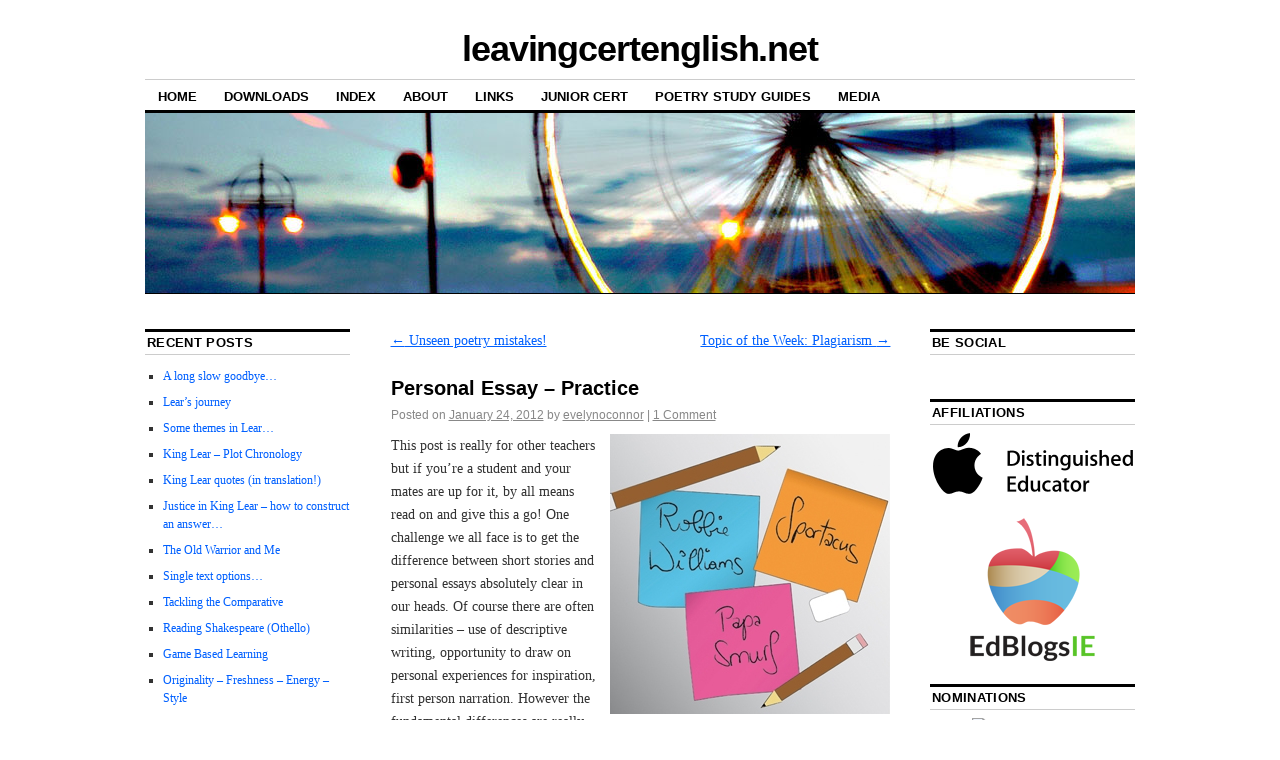

--- FILE ---
content_type: text/html; charset=UTF-8
request_url: http://leavingcertenglish.net/2012/01/personal-essay-practice/
body_size: 10577
content:
<!DOCTYPE html>
<!--[if IE 6]>
<html id="ie6" lang="en-US">
<![endif]-->
<!--[if IE 8]>
<html id="ie8" lang="en-US">
<![endif]-->
<!--[if (!IE)]><!-->
<html lang="en-US">
<!--<![endif]-->

<head>
<meta charset="UTF-8" />
<title>Personal Essay &#8211; Practice | leavingcertenglish.net</title>
<link rel="profile" href="http://gmpg.org/xfn/11" />
<link rel="pingback" href="http://leavingcertenglish.net/xmlrpc.php" />
<meta name='robots' content='max-image-preview:large' />
<link rel='dns-prefetch' href='//secure.gravatar.com' />
<link rel='dns-prefetch' href='//stats.wp.com' />
<link rel="alternate" type="application/rss+xml" title="leavingcertenglish.net &raquo; Feed" href="http://leavingcertenglish.net/feed/" />
<link rel="alternate" type="application/rss+xml" title="leavingcertenglish.net &raquo; Comments Feed" href="http://leavingcertenglish.net/comments/feed/" />
<link rel="alternate" type="application/rss+xml" title="leavingcertenglish.net &raquo; Personal Essay &#8211; Practice Comments Feed" href="http://leavingcertenglish.net/2012/01/personal-essay-practice/feed/" />
<script type="text/javascript">
window._wpemojiSettings = {"baseUrl":"https:\/\/s.w.org\/images\/core\/emoji\/14.0.0\/72x72\/","ext":".png","svgUrl":"https:\/\/s.w.org\/images\/core\/emoji\/14.0.0\/svg\/","svgExt":".svg","source":{"concatemoji":"http:\/\/leavingcertenglish.net\/wp-includes\/js\/wp-emoji-release.min.js?ver=6.2.8"}};
/*! This file is auto-generated */
!function(e,a,t){var n,r,o,i=a.createElement("canvas"),p=i.getContext&&i.getContext("2d");function s(e,t){p.clearRect(0,0,i.width,i.height),p.fillText(e,0,0);e=i.toDataURL();return p.clearRect(0,0,i.width,i.height),p.fillText(t,0,0),e===i.toDataURL()}function c(e){var t=a.createElement("script");t.src=e,t.defer=t.type="text/javascript",a.getElementsByTagName("head")[0].appendChild(t)}for(o=Array("flag","emoji"),t.supports={everything:!0,everythingExceptFlag:!0},r=0;r<o.length;r++)t.supports[o[r]]=function(e){if(p&&p.fillText)switch(p.textBaseline="top",p.font="600 32px Arial",e){case"flag":return s("\ud83c\udff3\ufe0f\u200d\u26a7\ufe0f","\ud83c\udff3\ufe0f\u200b\u26a7\ufe0f")?!1:!s("\ud83c\uddfa\ud83c\uddf3","\ud83c\uddfa\u200b\ud83c\uddf3")&&!s("\ud83c\udff4\udb40\udc67\udb40\udc62\udb40\udc65\udb40\udc6e\udb40\udc67\udb40\udc7f","\ud83c\udff4\u200b\udb40\udc67\u200b\udb40\udc62\u200b\udb40\udc65\u200b\udb40\udc6e\u200b\udb40\udc67\u200b\udb40\udc7f");case"emoji":return!s("\ud83e\udef1\ud83c\udffb\u200d\ud83e\udef2\ud83c\udfff","\ud83e\udef1\ud83c\udffb\u200b\ud83e\udef2\ud83c\udfff")}return!1}(o[r]),t.supports.everything=t.supports.everything&&t.supports[o[r]],"flag"!==o[r]&&(t.supports.everythingExceptFlag=t.supports.everythingExceptFlag&&t.supports[o[r]]);t.supports.everythingExceptFlag=t.supports.everythingExceptFlag&&!t.supports.flag,t.DOMReady=!1,t.readyCallback=function(){t.DOMReady=!0},t.supports.everything||(n=function(){t.readyCallback()},a.addEventListener?(a.addEventListener("DOMContentLoaded",n,!1),e.addEventListener("load",n,!1)):(e.attachEvent("onload",n),a.attachEvent("onreadystatechange",function(){"complete"===a.readyState&&t.readyCallback()})),(e=t.source||{}).concatemoji?c(e.concatemoji):e.wpemoji&&e.twemoji&&(c(e.twemoji),c(e.wpemoji)))}(window,document,window._wpemojiSettings);
</script>
<style type="text/css">
img.wp-smiley,
img.emoji {
	display: inline !important;
	border: none !important;
	box-shadow: none !important;
	height: 1em !important;
	width: 1em !important;
	margin: 0 0.07em !important;
	vertical-align: -0.1em !important;
	background: none !important;
	padding: 0 !important;
}
</style>
	<link rel='stylesheet' id='wp-block-library-css' href='http://leavingcertenglish.net/wp-includes/css/dist/block-library/style.min.css?ver=6.2.8' type='text/css' media='all' />
<style id='wp-block-library-inline-css' type='text/css'>
.has-text-align-justify{text-align:justify;}
</style>
<link rel='stylesheet' id='jetpack-videopress-video-block-view-css' href='http://leavingcertenglish.net/wp-content/plugins/jetpack/jetpack_vendor/automattic/jetpack-videopress/build/block-editor/blocks/video/view.css?minify=false&#038;ver=34ae973733627b74a14e' type='text/css' media='all' />
<link rel='stylesheet' id='mediaelement-css' href='http://leavingcertenglish.net/wp-includes/js/mediaelement/mediaelementplayer-legacy.min.css?ver=4.2.17' type='text/css' media='all' />
<link rel='stylesheet' id='wp-mediaelement-css' href='http://leavingcertenglish.net/wp-includes/js/mediaelement/wp-mediaelement.min.css?ver=6.2.8' type='text/css' media='all' />
<link rel='stylesheet' id='classic-theme-styles-css' href='http://leavingcertenglish.net/wp-includes/css/classic-themes.min.css?ver=6.2.8' type='text/css' media='all' />
<style id='global-styles-inline-css' type='text/css'>
body{--wp--preset--color--black: #000000;--wp--preset--color--cyan-bluish-gray: #abb8c3;--wp--preset--color--white: #ffffff;--wp--preset--color--pale-pink: #f78da7;--wp--preset--color--vivid-red: #cf2e2e;--wp--preset--color--luminous-vivid-orange: #ff6900;--wp--preset--color--luminous-vivid-amber: #fcb900;--wp--preset--color--light-green-cyan: #7bdcb5;--wp--preset--color--vivid-green-cyan: #00d084;--wp--preset--color--pale-cyan-blue: #8ed1fc;--wp--preset--color--vivid-cyan-blue: #0693e3;--wp--preset--color--vivid-purple: #9b51e0;--wp--preset--gradient--vivid-cyan-blue-to-vivid-purple: linear-gradient(135deg,rgba(6,147,227,1) 0%,rgb(155,81,224) 100%);--wp--preset--gradient--light-green-cyan-to-vivid-green-cyan: linear-gradient(135deg,rgb(122,220,180) 0%,rgb(0,208,130) 100%);--wp--preset--gradient--luminous-vivid-amber-to-luminous-vivid-orange: linear-gradient(135deg,rgba(252,185,0,1) 0%,rgba(255,105,0,1) 100%);--wp--preset--gradient--luminous-vivid-orange-to-vivid-red: linear-gradient(135deg,rgba(255,105,0,1) 0%,rgb(207,46,46) 100%);--wp--preset--gradient--very-light-gray-to-cyan-bluish-gray: linear-gradient(135deg,rgb(238,238,238) 0%,rgb(169,184,195) 100%);--wp--preset--gradient--cool-to-warm-spectrum: linear-gradient(135deg,rgb(74,234,220) 0%,rgb(151,120,209) 20%,rgb(207,42,186) 40%,rgb(238,44,130) 60%,rgb(251,105,98) 80%,rgb(254,248,76) 100%);--wp--preset--gradient--blush-light-purple: linear-gradient(135deg,rgb(255,206,236) 0%,rgb(152,150,240) 100%);--wp--preset--gradient--blush-bordeaux: linear-gradient(135deg,rgb(254,205,165) 0%,rgb(254,45,45) 50%,rgb(107,0,62) 100%);--wp--preset--gradient--luminous-dusk: linear-gradient(135deg,rgb(255,203,112) 0%,rgb(199,81,192) 50%,rgb(65,88,208) 100%);--wp--preset--gradient--pale-ocean: linear-gradient(135deg,rgb(255,245,203) 0%,rgb(182,227,212) 50%,rgb(51,167,181) 100%);--wp--preset--gradient--electric-grass: linear-gradient(135deg,rgb(202,248,128) 0%,rgb(113,206,126) 100%);--wp--preset--gradient--midnight: linear-gradient(135deg,rgb(2,3,129) 0%,rgb(40,116,252) 100%);--wp--preset--duotone--dark-grayscale: url('#wp-duotone-dark-grayscale');--wp--preset--duotone--grayscale: url('#wp-duotone-grayscale');--wp--preset--duotone--purple-yellow: url('#wp-duotone-purple-yellow');--wp--preset--duotone--blue-red: url('#wp-duotone-blue-red');--wp--preset--duotone--midnight: url('#wp-duotone-midnight');--wp--preset--duotone--magenta-yellow: url('#wp-duotone-magenta-yellow');--wp--preset--duotone--purple-green: url('#wp-duotone-purple-green');--wp--preset--duotone--blue-orange: url('#wp-duotone-blue-orange');--wp--preset--font-size--small: 13px;--wp--preset--font-size--medium: 20px;--wp--preset--font-size--large: 36px;--wp--preset--font-size--x-large: 42px;--wp--preset--spacing--20: 0.44rem;--wp--preset--spacing--30: 0.67rem;--wp--preset--spacing--40: 1rem;--wp--preset--spacing--50: 1.5rem;--wp--preset--spacing--60: 2.25rem;--wp--preset--spacing--70: 3.38rem;--wp--preset--spacing--80: 5.06rem;--wp--preset--shadow--natural: 6px 6px 9px rgba(0, 0, 0, 0.2);--wp--preset--shadow--deep: 12px 12px 50px rgba(0, 0, 0, 0.4);--wp--preset--shadow--sharp: 6px 6px 0px rgba(0, 0, 0, 0.2);--wp--preset--shadow--outlined: 6px 6px 0px -3px rgba(255, 255, 255, 1), 6px 6px rgba(0, 0, 0, 1);--wp--preset--shadow--crisp: 6px 6px 0px rgba(0, 0, 0, 1);}:where(.is-layout-flex){gap: 0.5em;}body .is-layout-flow > .alignleft{float: left;margin-inline-start: 0;margin-inline-end: 2em;}body .is-layout-flow > .alignright{float: right;margin-inline-start: 2em;margin-inline-end: 0;}body .is-layout-flow > .aligncenter{margin-left: auto !important;margin-right: auto !important;}body .is-layout-constrained > .alignleft{float: left;margin-inline-start: 0;margin-inline-end: 2em;}body .is-layout-constrained > .alignright{float: right;margin-inline-start: 2em;margin-inline-end: 0;}body .is-layout-constrained > .aligncenter{margin-left: auto !important;margin-right: auto !important;}body .is-layout-constrained > :where(:not(.alignleft):not(.alignright):not(.alignfull)){max-width: var(--wp--style--global--content-size);margin-left: auto !important;margin-right: auto !important;}body .is-layout-constrained > .alignwide{max-width: var(--wp--style--global--wide-size);}body .is-layout-flex{display: flex;}body .is-layout-flex{flex-wrap: wrap;align-items: center;}body .is-layout-flex > *{margin: 0;}:where(.wp-block-columns.is-layout-flex){gap: 2em;}.has-black-color{color: var(--wp--preset--color--black) !important;}.has-cyan-bluish-gray-color{color: var(--wp--preset--color--cyan-bluish-gray) !important;}.has-white-color{color: var(--wp--preset--color--white) !important;}.has-pale-pink-color{color: var(--wp--preset--color--pale-pink) !important;}.has-vivid-red-color{color: var(--wp--preset--color--vivid-red) !important;}.has-luminous-vivid-orange-color{color: var(--wp--preset--color--luminous-vivid-orange) !important;}.has-luminous-vivid-amber-color{color: var(--wp--preset--color--luminous-vivid-amber) !important;}.has-light-green-cyan-color{color: var(--wp--preset--color--light-green-cyan) !important;}.has-vivid-green-cyan-color{color: var(--wp--preset--color--vivid-green-cyan) !important;}.has-pale-cyan-blue-color{color: var(--wp--preset--color--pale-cyan-blue) !important;}.has-vivid-cyan-blue-color{color: var(--wp--preset--color--vivid-cyan-blue) !important;}.has-vivid-purple-color{color: var(--wp--preset--color--vivid-purple) !important;}.has-black-background-color{background-color: var(--wp--preset--color--black) !important;}.has-cyan-bluish-gray-background-color{background-color: var(--wp--preset--color--cyan-bluish-gray) !important;}.has-white-background-color{background-color: var(--wp--preset--color--white) !important;}.has-pale-pink-background-color{background-color: var(--wp--preset--color--pale-pink) !important;}.has-vivid-red-background-color{background-color: var(--wp--preset--color--vivid-red) !important;}.has-luminous-vivid-orange-background-color{background-color: var(--wp--preset--color--luminous-vivid-orange) !important;}.has-luminous-vivid-amber-background-color{background-color: var(--wp--preset--color--luminous-vivid-amber) !important;}.has-light-green-cyan-background-color{background-color: var(--wp--preset--color--light-green-cyan) !important;}.has-vivid-green-cyan-background-color{background-color: var(--wp--preset--color--vivid-green-cyan) !important;}.has-pale-cyan-blue-background-color{background-color: var(--wp--preset--color--pale-cyan-blue) !important;}.has-vivid-cyan-blue-background-color{background-color: var(--wp--preset--color--vivid-cyan-blue) !important;}.has-vivid-purple-background-color{background-color: var(--wp--preset--color--vivid-purple) !important;}.has-black-border-color{border-color: var(--wp--preset--color--black) !important;}.has-cyan-bluish-gray-border-color{border-color: var(--wp--preset--color--cyan-bluish-gray) !important;}.has-white-border-color{border-color: var(--wp--preset--color--white) !important;}.has-pale-pink-border-color{border-color: var(--wp--preset--color--pale-pink) !important;}.has-vivid-red-border-color{border-color: var(--wp--preset--color--vivid-red) !important;}.has-luminous-vivid-orange-border-color{border-color: var(--wp--preset--color--luminous-vivid-orange) !important;}.has-luminous-vivid-amber-border-color{border-color: var(--wp--preset--color--luminous-vivid-amber) !important;}.has-light-green-cyan-border-color{border-color: var(--wp--preset--color--light-green-cyan) !important;}.has-vivid-green-cyan-border-color{border-color: var(--wp--preset--color--vivid-green-cyan) !important;}.has-pale-cyan-blue-border-color{border-color: var(--wp--preset--color--pale-cyan-blue) !important;}.has-vivid-cyan-blue-border-color{border-color: var(--wp--preset--color--vivid-cyan-blue) !important;}.has-vivid-purple-border-color{border-color: var(--wp--preset--color--vivid-purple) !important;}.has-vivid-cyan-blue-to-vivid-purple-gradient-background{background: var(--wp--preset--gradient--vivid-cyan-blue-to-vivid-purple) !important;}.has-light-green-cyan-to-vivid-green-cyan-gradient-background{background: var(--wp--preset--gradient--light-green-cyan-to-vivid-green-cyan) !important;}.has-luminous-vivid-amber-to-luminous-vivid-orange-gradient-background{background: var(--wp--preset--gradient--luminous-vivid-amber-to-luminous-vivid-orange) !important;}.has-luminous-vivid-orange-to-vivid-red-gradient-background{background: var(--wp--preset--gradient--luminous-vivid-orange-to-vivid-red) !important;}.has-very-light-gray-to-cyan-bluish-gray-gradient-background{background: var(--wp--preset--gradient--very-light-gray-to-cyan-bluish-gray) !important;}.has-cool-to-warm-spectrum-gradient-background{background: var(--wp--preset--gradient--cool-to-warm-spectrum) !important;}.has-blush-light-purple-gradient-background{background: var(--wp--preset--gradient--blush-light-purple) !important;}.has-blush-bordeaux-gradient-background{background: var(--wp--preset--gradient--blush-bordeaux) !important;}.has-luminous-dusk-gradient-background{background: var(--wp--preset--gradient--luminous-dusk) !important;}.has-pale-ocean-gradient-background{background: var(--wp--preset--gradient--pale-ocean) !important;}.has-electric-grass-gradient-background{background: var(--wp--preset--gradient--electric-grass) !important;}.has-midnight-gradient-background{background: var(--wp--preset--gradient--midnight) !important;}.has-small-font-size{font-size: var(--wp--preset--font-size--small) !important;}.has-medium-font-size{font-size: var(--wp--preset--font-size--medium) !important;}.has-large-font-size{font-size: var(--wp--preset--font-size--large) !important;}.has-x-large-font-size{font-size: var(--wp--preset--font-size--x-large) !important;}
.wp-block-navigation a:where(:not(.wp-element-button)){color: inherit;}
:where(.wp-block-columns.is-layout-flex){gap: 2em;}
.wp-block-pullquote{font-size: 1.5em;line-height: 1.6;}
</style>
<link rel='stylesheet' id='coraline-css' href='http://leavingcertenglish.net/wp-content/themes/coraline/style.css?ver=6.2.8' type='text/css' media='all' />
<link rel='stylesheet' id='jetpack_css-css' href='http://leavingcertenglish.net/wp-content/plugins/jetpack/css/jetpack.css?ver=12.4.1' type='text/css' media='all' />
<link rel="https://api.w.org/" href="http://leavingcertenglish.net/wp-json/" /><link rel="alternate" type="application/json" href="http://leavingcertenglish.net/wp-json/wp/v2/posts/1296" /><link rel="EditURI" type="application/rsd+xml" title="RSD" href="http://leavingcertenglish.net/xmlrpc.php?rsd" />
<link rel="wlwmanifest" type="application/wlwmanifest+xml" href="http://leavingcertenglish.net/wp-includes/wlwmanifest.xml" />
<meta name="generator" content="WordPress 6.2.8" />
<link rel="canonical" href="http://leavingcertenglish.net/2012/01/personal-essay-practice/" />
<link rel='shortlink' href='https://wp.me/p21nVv-kU' />
<link rel="alternate" type="application/json+oembed" href="http://leavingcertenglish.net/wp-json/oembed/1.0/embed?url=http%3A%2F%2Fleavingcertenglish.net%2F2012%2F01%2Fpersonal-essay-practice%2F" />
<link rel="alternate" type="text/xml+oembed" href="http://leavingcertenglish.net/wp-json/oembed/1.0/embed?url=http%3A%2F%2Fleavingcertenglish.net%2F2012%2F01%2Fpersonal-essay-practice%2F&#038;format=xml" />
	<style>img#wpstats{display:none}</style>
		</head>

<body class="post-template-default single single-post postid-1296 single-format-standard three-column sidebar-content-sidebar">
<div id="container" class="hfeed contain">
	<div id="header">
		<div id="masthead" role="banner">
						<div id="site-title">
				<span>
					<a href="http://leavingcertenglish.net/" title="leavingcertenglish.net" rel="home">leavingcertenglish.net</a>
				</span>
			</div>
			<div id="site-description"></div>
		</div><!-- #masthead -->

		<div id="access" role="navigation">
		  			<div class="skip-link screen-reader-text"><a href="#content" title="Skip to content">Skip to content</a></div>
						<div class="menu"><ul>
<li ><a href="http://leavingcertenglish.net/">Home</a></li><li class="page_item page-item-891"><a href="http://leavingcertenglish.net/downloads/">Downloads</a></li>
<li class="page_item page-item-130"><a href="http://leavingcertenglish.net/index-page/">Index</a></li>
<li class="page_item page-item-495"><a href="http://leavingcertenglish.net/about/">About</a></li>
<li class="page_item page-item-796"><a href="http://leavingcertenglish.net/links/">Links</a></li>
<li class="page_item page-item-801"><a href="http://leavingcertenglish.net/junior-cert/">Junior Cert</a></li>
<li class="page_item page-item-900 page_item_has_children"><a href="http://leavingcertenglish.net/audio-study-guides/">Poetry Study Guides</a>
<ul class='children'>
	<li class="page_item page-item-1940"><a href="http://leavingcertenglish.net/audio-study-guides/elizabeth-bishop/">Elizabeth Bishop</a></li>
	<li class="page_item page-item-3011"><a href="http://leavingcertenglish.net/audio-study-guides/emily-dickinson/">Emily Dickinson</a></li>
	<li class="page_item page-item-1058"><a href="http://leavingcertenglish.net/audio-study-guides/seamus-heaney/">Seamus Heaney</a></li>
	<li class="page_item page-item-1071"><a href="http://leavingcertenglish.net/audio-study-guides/thomas-kinsella/">Thomas Kinsella</a></li>
	<li class="page_item page-item-1944"><a href="http://leavingcertenglish.net/audio-study-guides/derek-mahon/">Derek Mahon</a></li>
	<li class="page_item page-item-3029"><a href="http://leavingcertenglish.net/audio-study-guides/wb-yeats/">WB Yeats</a></li>
	<li class="page_item page-item-1200"><a href="http://leavingcertenglish.net/audio-study-guides/all-guides-on-cd/">All 2014 guides on CD</a></li>
	<li class="page_item page-item-1063"><a href="http://leavingcertenglish.net/audio-study-guides/sylvia-plath/">Sylvia Plath</a></li>
	<li class="page_item page-item-1044"><a href="http://leavingcertenglish.net/audio-study-guides/eavan-boland/">Eavan Boland (LC 2012)</a></li>
	<li class="page_item page-item-1050"><a href="http://leavingcertenglish.net/audio-study-guides/patrick-kavanagh/">Patrick Kavanagh (LC 2012)</a></li>
	<li class="page_item page-item-920"><a href="http://leavingcertenglish.net/audio-study-guides/adrienne-rich/">Adrienne Rich (LC 2013)</a></li>
	<li class="page_item page-item-1942"><a href="http://leavingcertenglish.net/audio-study-guides/gerard-manley-hopkins/">Gerard Manley Hopkins (LC 2013)</a></li>
	<li class="page_item page-item-1226"><a href="http://leavingcertenglish.net/audio-study-guides/need-help/">Need help?</a></li>
	<li class="page_item page-item-886 page_item_has_children"><a href="http://leavingcertenglish.net/audio-study-guides/shopping-cart/">Shopping Cart</a>
	<ul class='children'>
		<li class="page_item page-item-889"><a href="http://leavingcertenglish.net/audio-study-guides/shopping-cart/cancelled-order/">Cancelled Order</a></li>
		<li class="page_item page-item-887"><a href="http://leavingcertenglish.net/audio-study-guides/shopping-cart/checkout/">Checkout</a></li>
		<li class="page_item page-item-888"><a href="http://leavingcertenglish.net/audio-study-guides/shopping-cart/thank-you/">Thank You for your order</a></li>
	</ul>
</li>
</ul>
</li>
<li class="page_item page-item-3105"><a href="http://leavingcertenglish.net/media/">Media</a></li>
</ul></div>
		</div><!-- #access -->

		<div id="branding">
						<a href="http://leavingcertenglish.net/">
									<img src="http://leavingcertenglish.net/wp-content/uploads/2011/11/big_wheel_coraline-2.jpg" width="990" height="180" alt="" />
							</a>
					</div><!-- #branding -->
	</div><!-- #header -->

	<div id="content-box">

<div id="content-container">
	<div id="content" role="main">

	
		<div id="nav-above" class="navigation">
			<div class="nav-previous"><a href="http://leavingcertenglish.net/2012/01/unseen-poetry-mistakes/" rel="prev"><span class="meta-nav">&larr;</span> Unseen poetry mistakes!</a></div>
			<div class="nav-next"><a href="http://leavingcertenglish.net/2012/01/topic-of-the-week-plagiarism/" rel="next">Topic of the Week: Plagiarism <span class="meta-nav">&rarr;</span></a></div>
		</div><!-- #nav-above -->

		<div id="post-1296" class="post-1296 post type-post status-publish format-standard hentry category-composing category-junior-certs category-teachers tag-english tag-junior-cert tag-leaving-cert tag-personal-essay tag-practice">

			
			<h1 class="entry-title">Personal Essay &#8211; Practice</h1>
							<div class="entry-meta">
					<span class="meta-prep meta-prep-author">Posted on</span> <a href="http://leavingcertenglish.net/2012/01/personal-essay-practice/" title="10:22 am" rel="bookmark"><span class="entry-date">January 24, 2012</span></a> <span class="by-author"><span class="sep">by</span> <span class="author vcard"><a class="url fn n" href="http://leavingcertenglish.net/author/evelynoconnor/" title="View all posts by evelynoconnor" rel="author">evelynoconnor</a></span> </span><span class="comments-link"><span class="meta-sep">|</span> <a href="http://leavingcertenglish.net/2012/01/personal-essay-practice/#comments">1 Comment</a></span>
									</div><!-- .entry-meta -->
			
			<div class="entry-content">
				<p><a href="http://leavingcertenglish.net/wp-content/uploads/2012/01/Guess-who.jpg"><img decoding="async" class="size-full wp-image-1305 alignright" title="Guess who" src="http://leavingcertenglish.net/wp-content/uploads/2012/01/Guess-who.jpg" alt="" width="280" height="280" srcset="http://leavingcertenglish.net/wp-content/uploads/2012/01/Guess-who.jpg 280w, http://leavingcertenglish.net/wp-content/uploads/2012/01/Guess-who-150x150.jpg 150w" sizes="(max-width: 280px) 100vw, 280px" /></a>This post is really for other teachers but if you&#8217;re a student and your mates are up for it, by all means read on and give this a go! One challenge we all face is to get the difference between short stories and personal essays absolutely clear in our heads. Of course there are often similarities &#8211; use of descriptive writing, opportunity to draw on personal experiences for inspiration, first person narration. However the fundamental differences are really important too.</p>
<ul>
<li>A short story is fictional.</li>
<li>The narrator of the story can be anyone &#8211; a homeless person, a world leader, God, Hitler or a sheep.</li>
<li>You can use first person OR third person narration.</li>
<li>There is a plot, a setting, characters, a limited timescale (the tighter the better in my experience) and oftentimes a twist (again, having one is generally better than not having one in my experience!).</li>
</ul>
<p style="text-align: center;">&#8212;</p>
<ul>
<li>By contrast a personal essay is based on reality (but feel free to exaggerate &amp; even make things up as long as they sound believable &#8211; here if you want to include a talking sheep you&#8217;ll also have to mention the drugs you were on when this happened!!!).</li>
<li>The speaker is YOU &#8211; you are writing as yourself, a teenager who lives in Ireland. You cannot be a sheep for a personal essay 😉</li>
<li>You will (and should) use descriptive writing but you will also use quotes from your favourite bands and anecdotes from your childhood or family and offer your thoughts and opinions and attitudes and beliefs and feelings. You may use rhetorical questions and lists and statistics. In other words, every technique available to you.</li>
<li>You are not limited to a fixed timescale &#8211; a short story is a slice of life whilst a personal essay can be a montage of various events from past to present to future, from you, to your family and friends, to other people and cultures, from local to national to global.</li>
</ul>
<p>In order to make this REAL for my students, I recently did this experiment in class. Everyone wrote a mini personal essay of between 200 and 300 words (including me). As a prompt we began with the words &#8220;My name is ___________. Let me tell you a little bit about the kind of person I am&#8221;. Each of us was allowed to give &#8216;clues&#8217; to our identity but we made it a rule that you couldn&#8217;t make it too obvious. The reason I joined in was  because they bullied me into it!!! Ok, I&#8217;m being facetious. But in reality I think it made them feel less self-conscious about &#8216;revealing&#8217; themselves, laying themselves bare to each other as it were (the essence of being a good writer if you ask me!). They also insisted that I write in the persona of me as a teenage girl. Again this made absolute sense &#8211; if I started referring to my husband and child I&#8217;d really have given the game away 😉</p>
<p>After creating a first draft, we all typed them up, same font and font size, I checked for spelling and grammatical errors (God help me this was time consuming) and then I printed them off. The first two girls who finished (thanks Lauren and Cathy) sat down with the list of names of people in the class and five sticky notes and created groups which were a genuine mixture of personalities and which kept close friends apart. This meant they were facing a real challenge guessing who the writer was and more importantly they were getting a true insight into people in the class they might not know very well. Each group of five was given six mini-essays (all bundles included my one but no group got a bundle including any of their own). Their job was to figure out who the writer was, a variation on the game of guess who where you have a post it note stuck to your forehead and you have to figure out what famous person&#8217;s name is written on it.</p>
<p>All of this took place over four 40 minute classes and not rushing things was definitely the key to success. My students were also pretty brave in finding the courage to reveal themselves publicly in front of their peers. Getting me to join in led to some pretty funny moments &#8211; any student in their right mind would be mortified to be mixed up with their teacher (the one person it is absolutely NOT COOL to be similar to in any way!). We did this immediately after a week of working on and creating short stories so the contrast helped in embedding the distinction between short stories and personal essays in their brains (at least I hope so). Finally, teachers, if you grade this EVERYONE GETS AN A. You cannot and must not give someone&#8217;s personality anything less, nor did I want to &#8211; this class are a great bunch of women and I&#8217;m lucky to be their teacher. In a few weeks time we&#8217;ll come back to them and analyse them from a writing point of view &#8211; what works, what doesn&#8217;t, which bits keep the reader most engaged and entertained but in the meantime I think they&#8217;ve learned a lot about personal essays and about each other (as have I) .</p>
<p>Below I&#8217;ve included my effort if you want a template to work off!!!</p>
<p style="text-align: center;">&#8212;</p>
<p>Who am I?</p>
<p>I guess it really depends who you ask. My mother says I&#8217;m a &#8216;flibbertigibbert&#8217;, flitting from one thing to the next, never sitting still long enough to eat a decent dinner &#8211; or wash up afterwards! My father says I&#8217;m a nutcase &#8211; well actually, he sings a song &#8220;you&#8217;re a nut, beep, beep&#8221; and grabs my nose and twists it for the &#8220;beep beep&#8221; bit (funny man!) My sister tells me repeatedly that I&#8217;m &#8216;the adopted one&#8217;. I am a bit odd I suppose, but refusing to recognise that we&#8217;re even related is a bit harsh don&#8217;t you think?</p>
<p>My boyfriend says I&#8217;m pretty and smart. Far too pretty and smart to be going out with him. He&#8217;s wrong but I guess it&#8217;s nice to have someone who thinks you&#8217;re special. Special in a good way, not special in a &#8216;not the shapest tool in the box&#8217; kind of way. Although on occasion I have done things that might cause people to label me a complete and utter spanner!</p>
<p>And me? I&#8217;m not sure how I feel about myself. Some days I think I&#8217;m just your average teenager, trying to figure it all out and not do too much homework along the way. Some days I think I&#8217;m a supersonic bolt of electric lightening sent to save the world from spinning out of control. And some days I wish, with all the power in every fibre of my being that I could just be somebody else. Just for a little while. And then those days pass and I get back to the business of just being me. It&#8217;s a tough job baby, but somebody&#8217;s gotta do it!</p>
							</div><!-- .entry-content -->

			<div class="entry-info">
							This entry was posted in <a href="http://leavingcertenglish.net/category/paper-1/composing/" rel="category tag">Composing</a>, <a href="http://leavingcertenglish.net/category/junior-certs/" rel="category tag">Junior Cert</a>, <a href="http://leavingcertenglish.net/category/teachers/" rel="category tag">Teachers</a> and tagged <a href="http://leavingcertenglish.net/tag/english/" rel="tag">english</a>, <a href="http://leavingcertenglish.net/tag/junior-cert/" rel="tag">junior cert</a>, <a href="http://leavingcertenglish.net/tag/leaving-cert/" rel="tag">leaving cert</a>, <a href="http://leavingcertenglish.net/tag/personal-essay/" rel="tag">personal essay</a>, <a href="http://leavingcertenglish.net/tag/practice/" rel="tag">practice</a>. Bookmark the <a href="http://leavingcertenglish.net/2012/01/personal-essay-practice/" title="Permalink to Personal Essay &#8211; Practice" rel="bookmark">permalink</a>.							</div><!-- .entry-info -->
		</div><!-- #post-## -->

		<div id="nav-below" class="navigation">
			<div class="nav-previous"><a href="http://leavingcertenglish.net/2012/01/unseen-poetry-mistakes/" rel="prev"><span class="meta-nav">&larr;</span> Unseen poetry mistakes!</a></div>
			<div class="nav-next"><a href="http://leavingcertenglish.net/2012/01/topic-of-the-week-plagiarism/" rel="next">Topic of the Week: Plagiarism <span class="meta-nav">&rarr;</span></a></div>
		</div><!-- #nav-below -->

		
<div id="comments">

	
			<h3 id="comments-title">
			One response to &ldquo;<span>Personal Essay &#8211; Practice</span>&rdquo;		</h3>

		
		<ol class="commentlist">
			</li><!-- #comment-## -->
		</ol>

		
	
	
</div><!-- #comments -->
	
	</div><!-- #content -->
</div><!-- #content-container -->


		
		<div id="primary" class="widget-area" role="complementary">
					<ul class="xoxo">

			
		<li id="recent-posts-3" class="widget-container widget_recent_entries">
		<h3 class="widget-title">Recent Posts</h3>
		<ul>
											<li>
					<a href="http://leavingcertenglish.net/2017/03/a-long-slow-goodbye/">A long slow goodbye&#8230;</a>
									</li>
											<li>
					<a href="http://leavingcertenglish.net/2016/01/lears-journey/">Lear&#8217;s journey</a>
									</li>
											<li>
					<a href="http://leavingcertenglish.net/2016/01/some-themes-in-lear/">Some themes in Lear&#8230;</a>
									</li>
											<li>
					<a href="http://leavingcertenglish.net/2016/01/king-lear-plot-chronology/">King Lear &#8211; Plot Chronology</a>
									</li>
											<li>
					<a href="http://leavingcertenglish.net/2016/01/king-lear-character-quotes-translated/">King Lear quotes (in translation!)</a>
									</li>
											<li>
					<a href="http://leavingcertenglish.net/2016/01/justice-in-king-lear-how-to-construct-an-answer/">Justice in King Lear &#8211; how to construct an answer&#8230;</a>
									</li>
											<li>
					<a href="http://leavingcertenglish.net/2015/08/the-old-warrior-and-me/">The Old Warrior and Me</a>
									</li>
											<li>
					<a href="http://leavingcertenglish.net/2015/08/single-text-options/">Single text options&#8230;</a>
									</li>
											<li>
					<a href="http://leavingcertenglish.net/2015/08/tackling-the-comparative/">Tackling the Comparative</a>
									</li>
											<li>
					<a href="http://leavingcertenglish.net/2015/08/reading-shakespeare-othello/">Reading Shakespeare (Othello)</a>
									</li>
											<li>
					<a href="http://leavingcertenglish.net/2015/08/game-based-learning/">Game Based Learning</a>
									</li>
											<li>
					<a href="http://leavingcertenglish.net/2015/08/originality-freshness-energy-style/">Originality &#8211; Freshness &#8211; Energy &#8211; Style</a>
									</li>
					</ul>

		</li><li id="categories-3" class="widget-container widget_categories"><h3 class="widget-title">Categories</h3>
			<ul>
					<li class="cat-item cat-item-138"><a href="http://leavingcertenglish.net/category/discussions/">Discussions</a>
</li>
	<li class="cat-item cat-item-168"><a href="http://leavingcertenglish.net/category/grammar/">Grammar</a>
</li>
	<li class="cat-item cat-item-3"><a href="http://leavingcertenglish.net/category/junior-certs/">Junior Cert</a>
</li>
	<li class="cat-item cat-item-5"><a href="http://leavingcertenglish.net/category/paper-1/">Leaving Cert Paper 1</a>
<ul class='children'>
	<li class="cat-item cat-item-13"><a href="http://leavingcertenglish.net/category/paper-1/composing/">Composing</a>
</li>
	<li class="cat-item cat-item-14"><a href="http://leavingcertenglish.net/category/paper-1/comprehensions/">Comprehensions</a>
</li>
	<li class="cat-item cat-item-8"><a href="http://leavingcertenglish.net/category/paper-1/question-b/">Question B</a>
</li>
</ul>
</li>
	<li class="cat-item cat-item-6"><a href="http://leavingcertenglish.net/category/paper-2/">Leaving Cert Paper 2</a>
<ul class='children'>
	<li class="cat-item cat-item-12"><a href="http://leavingcertenglish.net/category/paper-2/comparative/">Comparative</a>
</li>
	<li class="cat-item cat-item-7"><a href="http://leavingcertenglish.net/category/paper-2/poetry/">Poetry</a>
	<ul class='children'>
	<li class="cat-item cat-item-10"><a href="http://leavingcertenglish.net/category/paper-2/poetry/studied-poetry/">Studied poetry</a>
</li>
	<li class="cat-item cat-item-11"><a href="http://leavingcertenglish.net/category/paper-2/poetry/unseen-poetry/">Unseen poetry</a>
</li>
	</ul>
</li>
	<li class="cat-item cat-item-9"><a href="http://leavingcertenglish.net/category/paper-2/shakespeare/">Shakespeare</a>
	<ul class='children'>
	<li class="cat-item cat-item-15"><a href="http://leavingcertenglish.net/category/paper-2/shakespeare/hamlet/">Hamlet</a>
</li>
	<li class="cat-item cat-item-439"><a href="http://leavingcertenglish.net/category/paper-2/shakespeare/king-lear/">King Lear</a>
</li>
	<li class="cat-item cat-item-16"><a href="http://leavingcertenglish.net/category/paper-2/shakespeare/macbeth/">Macbeth</a>
</li>
	<li class="cat-item cat-item-373"><a href="http://leavingcertenglish.net/category/paper-2/shakespeare/othello/">Othello</a>
</li>
	</ul>
</li>
</ul>
</li>
	<li class="cat-item cat-item-4"><a href="http://leavingcertenglish.net/category/msm-students/">MSM students</a>
<ul class='children'>
	<li class="cat-item cat-item-17"><a href="http://leavingcertenglish.net/category/msm-students/media-studies/">Media Studies</a>
</li>
</ul>
</li>
	<li class="cat-item cat-item-165"><a href="http://leavingcertenglish.net/category/teachers/">Teachers</a>
</li>
	<li class="cat-item cat-item-1"><a href="http://leavingcertenglish.net/category/uncategorized/">Uncategorized</a>
</li>
			</ul>

			</li>			</ul>
		</div><!-- #primary .widget-area -->

				<div id="secondary" class="widget-area" role="complementary">
			<ul class="xoxo">
			<li id="text-4" class="widget-container widget_text"><h3 class="widget-title">Be Social</h3>			<div class="textwidget"><div id="fb-root"></div>
<script>(function(d, s, id) {
  var js, fjs = d.getElementsByTagName(s)[0];
  if (d.getElementById(id)) {return;}
  js = d.createElement(s); js.id = id;
  js.src = "//connect.facebook.net/en_GB/all.js#xfbml=1";
  fjs.parentNode.insertBefore(js, fjs);
}(document, 'script', 'facebook-jssdk'));</script>

<div class="fb-like-box" data-href="http://www.facebook.com/pages/leavingcertenglishnet/177552252337654" data-width="217" data-height="500" data-show-faces="false" data-stream="true" data-header="true"></div></div>
		</li><li id="text-9" class="widget-container widget_text"><h3 class="widget-title">Affiliations</h3>			<div class="textwidget"><center><img src="http://leavingcertenglish.net/wp-content/uploads/2013/09/Distinguished_Educator_200x61_Black.png" alt="Apple Distinguished Educator" /><br /><br />
<a href="http://irishteachers.tumblr.com/" target="_blank" rel="noopener"><img src="http://leavingcertenglish.net/wp-content/uploads/2013/09/edblogs-copy.png" border="0" alt="EdBlogsIE - Irish Teacher Blogs" /></a>
</center></div>
		</li><li id="text-11" class="widget-container widget_text"><h3 class="widget-title">Nominations</h3>			<div class="textwidget"><center>
<img src="http://edublogawards.com/files/2013/12/finalist_most_influential_post-qhw654.png" alt="edublogs 2013 finalist" />
<br />
<img src="http://edublogawards.com/files/2013/12/finalist_best_teacher_blog-1dni2ic.png" alt="edublogs 2013 finalist" />
</center></div>
		</li>			</ul>
		</div><!-- #secondary .widget-area -->
		
			</div><!-- #content-box -->

	<div id="footer" role="contentinfo">
		
		<div id="colophon">
			<span class="generator-link"><a href="http://wordpress.org/" title="A Semantic Personal Publishing Platform" rel="generator">Proudly powered by WordPress.</a></span>
			Theme: Coraline by <a href="https://wordpress.com/themes/" rel="designer">WordPress.com</a>.		</div><!-- #colophon -->
	</div><!-- #footer -->

</div><!-- #container -->

<script defer type='text/javascript' src='https://stats.wp.com/e-202605.js' id='jetpack-stats-js'></script>
<script type='text/javascript' id='jetpack-stats-js-after'>
_stq = window._stq || [];
_stq.push([ "view", {v:'ext',blog:'29882977',post:'1296',tz:'0',srv:'leavingcertenglish.net',j:'1:12.4.1'} ]);
_stq.push([ "clickTrackerInit", "29882977", "1296" ]);
</script>
</body>
</html>